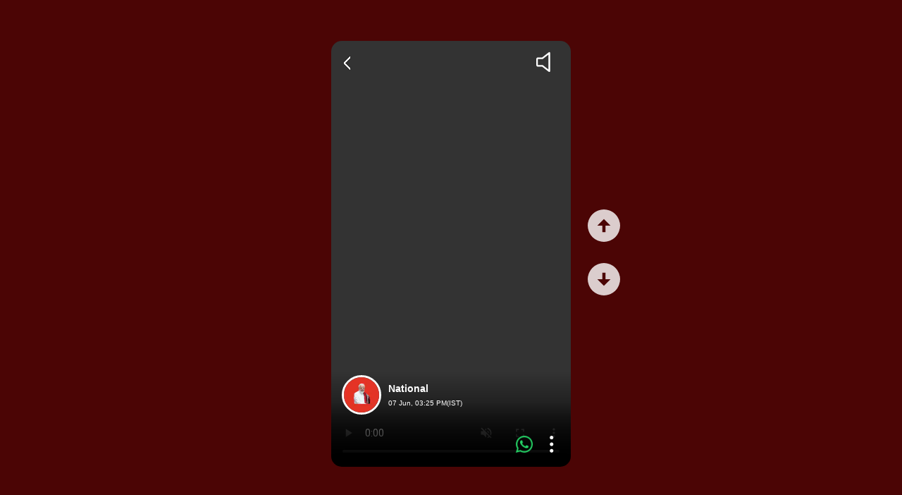

--- FILE ---
content_type: text/html; charset=UTF-8
request_url: https://telugu.abplive.com/short-videos/news/india-farooq-abdullah-met-devegowda-97237
body_size: 17322
content:

<!DOCTYPE html>
<html lang="te" xmlns:og="http://ogp.me/ns#" xmlns:fb="http://ogp.me/ns/fb#" xmlns:article="http://ogp.me/ns/article#" >

<head>
	<meta charset="utf-8">
	<meta name="viewport" content="width=device-width, initial-scale=1" />
	<meta name="msvalidate.01" content="97ED6A8D4475D96D077C38FCC6D01B83" />
	<meta http-equiv="Access-Control-Allow-Origin" content="//geo.dailymotion.com" />
	<meta http-equiv="Access-Control-Allow-Origin" content="//www.dailymotion.com" />
<meta http-equiv="Access-Control-Allow-Origin" content="//api.dmcdn.net" />
<meta http-equiv="Access-Control-Allow-Origin" content="//imasdk.googleapis.com" />
			<meta name='dailymotion-domain-verification' content='dm8q0uw37vq461d8r' />
		   		
			<title>Farooq Abdullah Met Devegowda | బెంగుళూరులో దేవెగౌడతో ఫరూఖ్ అబ్దుల్లా భేటీ.!</title><meta http-equiv="Content-Type" content="text/html; charset=utf-8" /><meta name="description" content="ABP Desam: Latest News in Telugu, Telugu News Headlines, Breaking News in Telugu, Latest News from Andhra Pradesh and Telangana, India and World on ABP Desam. Get latest news updates and happenings from politics, sports, education, entertainment, lifestyle, education in Telugu language." />
			<meta name="keywords" content="Farooq Abdullah,JDS,Devegowda" /><meta property="article:published_time" content="2023-06-07T15:25:44+05:30" /><meta property="article:modified_time" content="2023-06-07T15:25:44+05:30" />
		
		<meta http-equiv="Last-Modified" content="2023-06-07T15:25:44+05:30"/><meta name="website" content="https://telugu.abplive.com/" /><meta name="rating" content="General" /><meta name="copyright" content="https://telugu.abplive.com/" /><meta name="author" content="ABP Desam" /><meta name="news_keywords" content="Farooq Abdullah,JDS,Devegowda" /> <meta name="robots" content="index, follow, noodp" />
<meta name="twitter:card" content="summary_large_image"/><meta name="twitter:site" content="https://telugu.abplive.com/" /><meta name="twitter:description" content="ABP Desam: Latest News in Telugu, Telugu News Headlines, Breaking News in Telugu, Latest News from Andhra Pradesh and Telangana, India and World on ABP Desam. Get latest news updates and happenings from politics, sports, education, entertainment, lifestyle, education in Telugu language." /><meta name="twitter:image:src" content="https://feeds.abplive.com/onecms/images/uploaded-images/2023/06/07/d5f6f4ecab3f6ec4454a087e621304031686131727015310_original.jpeg?impolicy=abp_cdn&imwidth=640" /><meta name="url" content="https://telugu.abplive.com/short-videos/news/india-farooq-abdullah-met-devegowda-97237" /><meta property="og:type" content="article" />
	
<meta property="og:title" content="బెంగుళూరులో దేవెగౌడతో ఫరూఖ్ అబ్దుల్లా భేటీ.!" /><meta property="og:url" content="https://telugu.abplive.com/short-videos/news/india-farooq-abdullah-met-devegowda-97237" />
<meta property="og:description" content="ABP Desam: Latest News in Telugu, Telugu News Headlines, Breaking News in Telugu, Latest News from Andhra Pradesh and Telangana, India and World on ABP Desam. Get latest news updates and happenings from politics, sports, education, entertainment, lifestyle, education in Telugu language." />
<meta property="og:image" content="https://feeds.abplive.com/onecms/images/uploaded-images/2023/06/07/d5f6f4ecab3f6ec4454a087e621304031686131727015310_original.jpeg?impolicy=abp_cdn&imwidth=1200&imheight=628" /><meta property="og:category" content="india"/><meta property="og:image:width" content="1200" /><meta property="og:image:height" content="628" /><meta property="twitter:creator" content="@abpnews" /><meta property="twitter:title" content="బెంగుళూరులో దేవెగౌడతో ఫరూఖ్ అబ్దుల్లా భేటీ.!"/><meta property="twitter:app:name:iphone" content="ABP News for iPhone" /><meta property="twitter:app:url:iphone" content="https://itunes.apple.com/in/app/abp-live-news/id811114904" /><meta property="twitter:app:id:iphone" content="811114904" /><meta property="twitter:app:name:ipad" content="ABP News for Ipad" /><meta property="twitter:app:url:ipad" content="https://itunes.apple.com/in/app/abp-live-news/id811114904" /><meta property="twitter:app:id:ipad" content="1039367720" /><meta property="og:site_name" content="ABP Desam" /> <meta name="application-name" content="ABP Desam" />	

<script>
	function getCookieVal(t) {
		var i = ("; " + document.cookie).split("; " + t + "=");
		if (i.length >= 2) return i.pop().split(";").shift();
	}
	var ABP_UUID = getCookieVal("ut_uuid");
	var uuidCookieFound;
	if (ABP_UUID === undefined) {
		uuidCookieFound = false;

		function generateUUID() {
			var x = (new Date).getTime();
			return "xxxxxxxx-xxxx-4xxx-yxxx-xxxxxxxxxxxx".replace(/[xy]/g, function(e) {
				var r = (x + 16 * Math.random()) % 16 | 0;
				return x = Math.floor(x / 16), ("x" == e ? r : 3 & r | 8).toString(16);
			})
		}
		ABP_UUID = generateUUID();
	} else {
		uuidCookieFound = true;
	}
	/* Login check*/
	var user_logged_in = getCookieVal("glUserId");
	
	var user_logged_in_status = 'non-loggedin';
	if (user_logged_in) {
		user_logged_in_status = 'loggedin';
	}
	window.dataLayer = window.dataLayer || [];
	window.dataLayer.push({
    "content_language": "telugu",
    "content_title": "Farooq Abdullah Met Devegowda",
    "content_cmsid": 97237,
    "published_date": "07-06-2023 15:25:44",
    "last_modified_date": "07-06-2023 15:25:44",
    "author_name": "ABP Desam",
    "published_by": "",
    "edited_by": "",
    "content_type": "short-video_detail",
    "category": "india",
    "content_tags": "JDS | Farooq Abdullah | Devegowda",
    "show_name": "",
    "browsing_platform": "web",
    "page_index": "",
    "login_status": "",
    "browsing_mode": "light",
    "cluster": "short-videos"
});window.dataLayer[0]['login_status'] = user_logged_in_status;window.dataLayer[0]['event'] = 'page_property';window.dataLayer[0]['abpuuid'] = ABP_UUID;
	var videoPlayer = '';
	if (videoPlayer.trim() != "") {
		var leng = window.dataLayer.length;
		window.dataLayer[leng - 1]["videoPlayer"] = videoPlayer;
	}
</script>	    		<script type="application/ld+json">
		{ 
		  "@context" : "https://schema.org",
		  "@type" : "Organization",
		  "name" : "ABP Desam",
		  "url" : "https://telugu.abplive.com/",
		  "logo": { 
		    "@type": "ImageObject", 
		    "url": "https://feeds.abplive.com/onecms/images/uploaded-images/2021/06/21/600x60-white-telugu.png",
		    "width": 600,
		  	"height": 60
		  },
		  "sameAs" : ["https://www.facebook.com/ABPDesam/","https://twitter.com/abpdesam"]      
		}
		</script>
    	

		
		

		
		
		<script type="application/ld+json">
		{
			"@context": "https://schema.org",
			"@type": "VideoObject",
			"headline":"బెంగుళూరులో దేవెగౌడతో ఫరూఖ్ అబ్దుల్లా భేటీ.!",
			"name": "బెంగుళూరులో దేవెగౌడతో ఫరూఖ్ అబ్దుల్లా భేటీ.!",
			"description": "ABP Desam: Latest News in Telugu, Telugu News Headlines, Breaking News in Telugu, Latest News from Andhra Pradesh and Telangana, India and World on ABP Desam. Get latest news updates and happenings from politics, sports, education, entertainment, lifestyle, education in Telugu language.",
			"url": "https://telugu.abplive.com/short-videos/news/india-farooq-abdullah-met-devegowda-97237",
			"isFamilyFriendly": "https://schema.org/True",
			"uploadDate": "2023-06-07T15:25:44+05:30",
			"dateCreated": "2023-06-07T15:25:44+05:30",
			"datePublished":"2023-06-07T15:25:44+05:30",
			"dateModified":"2023-06-07T15:25:44+05:30",
			"publisher":{
				"@type":"Organization",
				"name":"ABP Desam",
				"url":"https://telugu.abplive.com/",
				"logo":{
				"@type":"ImageObject",
				"url":"https://feeds.abplive.com/onecms/images/uploaded-images/2021/06/21/600x60-white-telugu.png",
				"caption":"Devegowda",
			    "description":"Devegowda",
				"width": 600,
				"height": 60
				}
			},
			"requiresSubscription": "https://schema.org/False",
			"thumbnailUrl":["https://feeds.abplive.com/onecms/images/uploaded-images/2023/06/07/d5f6f4ecab3f6ec4454a087e621304031686131727015310_original.jpeg","https://vodcdn.abplive.com/thumbnails/2023/06/ec168611924022cba37ad74952de3e98544cc0fb8d5c_small.jpg","https://static.abplive.com/frontend/images/abp-default.png"] ,
						"duration": "PT0H0M56S",
						"inLanguage": "te",			
			"contentUrl": "https://d2g1p0cv65b13g.cloudfront.net/transcoding-videos/6480235fee2b1d0ba3e2d178/hls/main_playlist.m3u8",
			"embedUrl": "https://api.abplive.com/index.php/playmedianew/wordpress/1148388bfbe9d9953fea775ecb3414c4/e4bb8c8e71139e0bd4911c0942b15236/97237?channelId=22",
			"author":{
					"@type":"Person",
					"name":"ABP Desam",
					"url":"https://telugu.abplive.com/authors/abp-desam"
			},
			"potentialAction" : {
				"@type": "SeekToAction",
				"url": "https://telugu.abplive.com/short-videos/news/india-farooq-abdullah-met-devegowda-97237",
				"target": "https://telugu.abplive.com/short-videos/news/india-farooq-abdullah-met-devegowda-97237/t-{seek_to_second_number}",
				"startOffset-input": "required name=seek_to_second_number"
			}

		}
		</script>

			
	
		<script type="application/ld+json">

			{
				"@context":"https://schema.org",
				"@type":"NewsArticle",
				"mainEntityOfPage": {
					"@type":"WebPage",
					"@id":"https://telugu.abplive.com/short-videos/news/india-farooq-abdullah-met-devegowda-97237"
				},
				"headline":"బెంగుళూరులో దేవెగౌడతో ఫరూఖ్ అబ్దుల్లా భేటీ.!",
				"articleBody": "ABP Desam: Latest News in Telugu, Telugu News Headlines, Breaking News in Telugu, Latest News from Andhra Pradesh and Telangana, India and World on ABP Desam. Get latest news updates and happenings from politics, sports, education, entertainment, lifestyle, education in Telugu language.",
				"datePublished":"2023-06-07T15:25:44+05:30",
				"dateModified":"2023-06-07T15:25:44+05:30",
				"publisher":{
					"@type":"Organization",
					"name":"ABP Desam",
					"url":"https://telugu.abplive.com/",
					"logo":{
					"@type":"ImageObject",
					"url":"https://feeds.abplive.com/onecms/images/uploaded-images/2021/06/21/600x60-white-telugu.png",
					"width": 600,
					"height": 60
					}
				},
				"author":{
					"@type":"Person",
					"name":"ABP Desam",
					"url":"https://telugu.abplive.com/authors/abp-desam"
				},
				"image":{
					"@type":"ImageObject",
					"caption":"Devegowda",
			        "description":"Devegowda",
					"url":"https://feeds.abplive.com/onecms/images/uploaded-images/2023/06/07/d5f6f4ecab3f6ec4454a087e621304031686131727015310_original.jpeg?impolicy=abp_cdn&imwidth=720",
					"width":720,
					"height": 540
				},
				"inLanguage": "te",
				"keywords": ["Farooq Abdullah,JDS,Devegowda"],
				"articleSection": "Short Video",
				"description":"ABP Desam: Latest News in Telugu, Telugu News Headlines, Breaking News in Telugu, Latest News from Andhra Pradesh and Telangana, India and World on ABP Desam. Get latest news updates and happenings fr"
			}

		</script>
		

		    <script type="application/ld+json">
		{
		  "@context": "https://schema.org",
		  "@type": "WebSite",
		  "url": "https://telugu.abplive.com/",
		  "name": "ABP Desam",
  		  "alternateName":"ABP Telugu",
		  "potentialAction": {
		    "@type": "SearchAction",
		    "target": "https://telugu.abplive.com/search?q={search_term_string}",
		    "query-input": "required name=search_term_string"
		  }
		}
		</script>

		<script type="application/ld+json">
	[{"@context": "https://schema.org", "@type": "SiteNavigationElement", "name": "ఆంధ్రప్రదేశ్","url": "https://telugu.abplive.com/andhra-pradesh"},{"@context": "https://schema.org", "@type": "SiteNavigationElement", "name": "తెలంగాణ","url": "https://telugu.abplive.com/telangana"},{"@context": "https://schema.org", "@type": "SiteNavigationElement", "name": "ఆట","url": "https://telugu.abplive.com/news/sports"},{"@context": "https://schema.org", "@type": "SiteNavigationElement", "name": "వెబ్ స్టోరీస్","url": "https://telugu.abplive.com/web-stories"},{"@context": "https://schema.org", "@type": "SiteNavigationElement", "name": "ఫోటో గ్యాలరీ","url": "https://telugu.abplive.com/photos"},{"@context": "https://schema.org", "@type": "SiteNavigationElement", "name": "ఫ్యాక్ట్ చెక్","url": "https://telugu.abplive.com/fact-check"},{"@context": "https://schema.org", "@type": "SiteNavigationElement", "name": "ఎంటర్‌టైన్‌మెంట్‌","url": "https://telugu.abplive.com/entertainment"},{"@context": "https://schema.org", "@type": "SiteNavigationElement", "name": "బిజినెస్","url": "https://telugu.abplive.com/business"},{"@context": "https://schema.org", "@type": "SiteNavigationElement", "name": "టెక్","url": "https://telugu.abplive.com/tech"},{"@context": "https://schema.org", "@type": "SiteNavigationElement", "name": "ఆధ్యాత్మికం","url": "https://telugu.abplive.com/spirituality"},{"@context": "https://schema.org", "@type": "SiteNavigationElement", "name": "లైఫ్‌స్టైల్‌","url": "https://telugu.abplive.com/lifestyle"},{"@context": "https://schema.org", "@type": "SiteNavigationElement", "name": "మరికొన్ని","url": "https://telugu.abplive.com/#"}]</script>
			<meta property="fb:pages" content="106761101610217" />
		<meta name="google-site-verification" content="HE-hKN6dSkaIp7rqbou0LKMHox-2D5gRv_lIvCybREs" />
<script type="text/javascript">      
		
	var _comscore = _comscore || [];
	//var getConsentUserId = getCookieVal('glUserId');
	var userConsentValue = "";
	let csUcfr = userConsentValue ? "1" : "0";
	_comscore.push({ c1: "2", c2: "17304450", cs_ucfr: csUcfr });
	(function() {
	var s = document.createElement("script"), el = document.getElementsByTagName("script")[0]; s.async = true;
	s.src = (document.location.protocol == "https:" ? "https://sb" : "http://b") + ".scorecardresearch.com/beacon.js";
	el.parentNode.insertBefore(s, el);
	})();
	</script>
	<noscript><img src="https://sb.scorecardresearch.com/p?c1=2&c2=17304450&cv=2.0&cj=1" /></noscript>
	<script>(function(w,d,s,l,i){w[l]=w[l]||[];w[l].push({'gtm.start': new Date().getTime(),event:'gtm.js'});var f=d.getElementsByTagName(s)[0], j=d.createElement(s),dl=l!='dataLayer'?'&l='+l:'';j.async=true;j.src= 'https://www.googletagmanager.com/gtm.js?id='+i+dl;f.parentNode.insertBefore(j,f); })(window,document,'script','dataLayer','GTM-PCV4XB2');</script>
		

<link rel="preconnect" href="https://fonts.googleapis.com" />
    <link rel="preconnect" href="https://fonts.gstatic.com" crossorigin />
    <link
      href="https://fonts.googleapis.com/css2?family=Roboto:wght@400;500;700&display=swap"
      rel="stylesheet"
    />
    <!-- External Js Library  -->
    <script defer src="https://telugu.abplive.com/web/js/jquery.min.js"></script>
    <!-- Custom CSS -->
	
<link href="https://static.abplive.com/frontend/images/new-abp-favicon.ico" rel="icon" type="image/x-icon">
<link href="https://static.abplive.com/frontend/images/new-abp-favicon.ico" rel="shortcut icon" type="image/x-icon">
<link href="https://plus.google.com/+abpnews" rel="publisher">
<link href="/manifest.json" rel="manifest">
<link href="//sb.scorecardresearch.com" rel="dns-prefetch">
<link href="//securepubads.g.doubleclick.net" rel="dns-prefetch">
<link href="//pubads.g.doubleclick.net" rel="dns-prefetch">
<link href="//www.google-analytics.com" rel="dns-prefetch">
<link href="//www.googletagservices.com" rel="dns-prefetch">
<link href="//partner.googleadservices.com" rel="dns-prefetch">
<link href="//tpc.googlesyndication.com" rel="dns-prefetch">
<link href="//cm.g.doubleclick.net" rel="dns-prefetch">
	<link rel="canonical" href="https://telugu.abplive.com/short-videos/news/india-farooq-abdullah-met-devegowda-97237" />

<link rel="icon" type="image/x-icon" href="https://static.abplive.com/frontend/images/new-abp-favicon.ico">
<link rel="shortcut icon" type="image/x-icon" href="https://static.abplive.com/frontend/images/new-abp-favicon.ico">


<script type="text/javascript">
	if (window.location.protocol) {
		var protocol = window.location.protocol + '//';
	}
	var hostName = window.location.hostname,
		domain = protocol + hostName,
		page_type = 'short-video';
	if (page_type != 'gallery' && page_type != 'video' && page_type != '' && page_type != null && page_type != undefined) {
		page_type = 'article';
	}
	var sectionName = 'short-video';
	console.log(domain + ' ' + page_type + ' ' + sectionName);
			var PWT = {}; /*Initialize Namespace*/
		var googletag = googletag || {};
		googletag.cmd = googletag.cmd || [];
		PWT.jsLoaded = function() { /*PubMatic pwt.js on load callback is used to load GPT*/
			(function() {
				var gads = document.createElement('script');
				var useSSL = 'https:' == document.location.protocol;
				gads.src = (useSSL ? 'https:' : 'http:') + '//www.googletagservices.com/tag/js/gpt.js';
				var node = document.getElementsByTagName('script')[0];
				node.parentNode.insertBefore(gads, node);
			})();
		};
		(function() {
			var purl = window.location.href;
			var url = '//ads.pubmatic.com/AdServer/js/pwt/150559/308';
			var profileVersionId = '';
			if (purl.indexOf('pwtv=') > 0) {
				var regexp = /pwtv=(.*?)(&|$)/g;
				var matches = regexp.exec(purl);
				if (matches.length >= 2 && matches[1].length > 0) {
					profileVersionId = '/' + matches[1];
				}
			}
			var wtads = document.createElement('script');
			wtads.async = true;
			wtads.type = 'text/javascript';
			wtads.src = url + profileVersionId + '/pwt.js';
			var node = document.getElementsByTagName('script')[0];
			node.parentNode.insertBefore(wtads, node);
		})();
	</script>		<script type="application/ld+json">
	{     
		"@context": "https://schema.org",
		"@type": "BreadcrumbList",
		"itemListElement": [
		{
		  "@type": "ListItem",
		  "position": 1,
		  "item": {
		    "@id": "https://telugu.abplive.com/",
		    "name": "HOME",
		    "image": "https://feeds.abplive.com/onecms/images/uploaded-images/2021/06/21/600x60-white-telugu.png"
		  }
		},{
		  "@type": "ListItem",
		  "position": 2,
		  "item": {
		    "@id": "https://telugu.abplive.com/news",
		    "name": "Short Video",
		    "image": "https://feeds.abplive.com/onecms/images/uploaded-images/2021/06/21/600x60-white-telugu.png"
		  }
		}		]
	}
	</script>
	<script>
	window._izq = window._izq || [];
	window._izq.push(["init"]);
</script>

<script async src="https://securepubads.g.doubleclick.net/tag/js/gpt.js"></script>

	<link href="https://vjs.zencdn.net/7.20.3/video-js.css" rel="stylesheet" />
  <link href="https://cdnjs.cloudflare.com/ajax/libs/videojs-contrib-ads/6.8.0/videojs.ads.css" rel="stylesheet" />
  <link href="https://cdnjs.cloudflare.com/ajax/libs/videojs-ima/1.8.0/videojs.ima.min.css" rel="stylesheet" />
  <link href="https://unpkg.com/swiper/swiper-bundle.min.css" rel="stylesheet" />
  <link href="https://cdnjs.cloudflare.com/ajax/libs/font-awesome/6.5.0/css/all.min.css" rel="stylesheet" />

  <style>
    html, body {
      margin: 0;
      padding: 0;
      height: 100%;
      background: #000;
      overflow: hidden;
      font-family: sans-serif;
    }

    .swiper {
      height: 100vh;
    }

    .swiper-slide {
		height: 100%;
      position: relative;
      display: flex;
      justify-content: center;
      align-items: center;
      background: #000;
    }

    .video-js {
      width: 100%;
      height: 100%;
      object-fit: cover;
    }

    /* Hide all default controls except play, progress bar, and volume */
    .video-js .vjs-control-bar {
      font-size: 14px;
      display: flex;
      justify-content: space-between;
    }

    /* Hide unwanted controls */
    .video-js .vjs-big-play-button,
    .video-js .vjs-fullscreen-control,
    .video-js .vjs-current-time,
    .video-js .vjs-time-divider,
    .video-js .vjs-duration,
    .video-js .vjs-settings-menu-button,
    .video-js .vjs-playback-rate,
    .video-js .vjs-picture-in-picture-control,
    .video-js .vjs-captions-button,
    .video-js .vjs-chapters-button,
    .video-js .vjs-live-control,
    .video-js .vjs-progress-control .vjs-mouse-display,
    .video-js .vjs-slider-handle,
    .video-js .vjs-play-control.vjs-playing .vjs-icon-placeholder {
      display: none !important;
    }

    /* Keep play toggle button visible */
    .video-js .vjs-play-control {
      display: block !important;
      flex: 0 0 auto;
      margin-left: 8px;
    }

    /* Keep volume control visible */
    .video-js .vjs-volume-panel {
      display: block !important;
      margin-right: 8px;
      flex: 0 0 auto;
    }

    /* Keep progress bar visible */
    .video-js .vjs-progress-control {
      flex: 1 1 auto;
      margin: 0 8px;
      display: block !important;
    }

    .video-overlay {
      position: absolute;
      top: 20px;
      left: 20px;
      color: #fff;
      font-size: 1.2em;
      font-weight: bold;
      z-index: 10;
      text-shadow: 0 0 5px #000;
    }

    .share-icons {
      position: absolute;
      bottom: 20px;
      left: 20px;
      z-index: 10;
      color: #fff;
      font-size: 1.5em;
    }

    .share-icons i {
      margin-right: 15px;
      cursor: pointer;
    }

    .custom-play-button {
      position: absolute;
      top: 50%;
      left: 50%;
      transform: translate(-50%, -50%);
      background: rgba(0, 0, 0, 0.6);
      border: none;
      border-radius: 50%;
      padding: 20px;
      font-size: 2rem;
      color: #fff;
      z-index: 10;
      cursor: pointer;
      display: none;
    }

    .swiper-slide:hover .custom-play-button {
      display: block;
    }

    .global-mute-button {
      position: fixed;
      top: 15px;
      right: 15px;
      z-index: 999;
      background: none;
      border: none;
      color: white;
      font-size: 1.5em;
      cursor: pointer;
      user-select: none;
    }
	
	.arrow-nav {
  position: fixed;
  right: 20px;             /* stick to right */
  font-size: 1.8rem;
  color: white;
  background: rgba(0, 0, 0, 0.5);
  padding: 10px 14px;
  border-radius: 50%;
  z-index: 999;
  cursor: pointer;
  user-select: none;
  transition: background 0.3s;
}

.arrow-nav:hover {
  background: rgba(255, 255, 255, 0.3);
}

.arrow-up {
  top: 40%; /* vertical position */
}

.arrow-down {
  bottom: 40%;
}

@media (max-width: 768px) {
  .arrow-nav {
    display: none; /* hide arrows on mobile */
  }
}



._abp_shorts {
    width: 100%;
    display: flex;
    height: 100vh;
    height: calc(var(--vh, 1vh) * 100);
    background: #4b0505;
    justify-content: center;
    align-items: center;
}
._abp_shorts_outer
 {
    width: 340px;
    height: 604px;
    display: flex;
    position: relative;
	overflow: hidden;
}

._abp_shorts_outer_html5  {
    width: 340px;
    height: 604px;
    display: flex;
    position: relative
}

@media only screen and (min-width: 320px)and (max-width: 779px) {
    ._abp_shorts_outer_html5 {
    width: 100%; 
	height: 100%;  
    display: flex;
    position: relative;
	overflow: hidden;
}
}


 .hidden-wrap {
    overflow: hidden;
    width: 100%;
	border-radius: 15px;
}@media only screen and (min-width: 320px)and (max-width: 779px) {
	.hidden-wrap {
   
	border-radius: 0px;}
}
._abp_shorts_outer_back {
    position: absolute;
    top: 20px;
    left: 15px;
    background: url(https://cdn.abplive.com/images/shorts-back.svg) no-repeat 0 0;
    width: 15px;
    height: 25px;
    z-index: 3;
    background-size: contain;
}
a {
    text-decoration: none;
    color: inherit;
}
 ._abp_shorts_wrap {
    width: 100%;    
    flex-wrap: wrap;
	height: 100%;
}

.swiper { height: 100%;}

.prev-arrow{ background: url(https://cdn.abplive.com/images/shorts_prev.svg) no-repeat center;
    margin-bottom: 30px;
    width: 46px;
    height: 46px;
    border-radius: 50%;
    overflow: hidden;
    border: 0;
	cursor: pointer;
}
.next-arrow{background: url(https://cdn.abplive.com/images/shorts_next.svg) no-repeat center;
    width: 46px;
    height: 46px;
    border-radius: 50%;
    overflow: hidden;
    border: 0;
	cursor: pointer;
}
 ._abp_shorts_wrap ._video_detail_wrap {
    width: calc(100% - 30px);
    position: absolute;
    bottom: 0;
    left: 0;
    z-index: 3;
    padding: 20px 15px 20px;
}


._video_detail_wrap:after{content: "";
    width: 100%;
    position: absolute;
    background: linear-gradient(180deg, rgba(0, 0, 0, 0) 10%, #000000 96%);
    bottom: 0;
    left: 0;
    z-index: -1;
    height: 100%;
}
 ._abp_shorts_wrap ._video_detail_wrap ._s {
    width: 100%;
    display: flex;
    align-items: center;
    margin-bottom: 10px;
}

 ._abp_shorts_wrap ._video_detail_wrap ._s_video_channel {
    width: 50px;
    height: 50px;
    border-radius: 100%;
    overflow: hidden;
    flex-shrink: 0;
    margin-right: 10px;
    border: 3px solid #fff;
}

 ._abp_shorts_wrap ._video_detail_wrap ._s_video_channel img {
    width: 100%;
}
 ._abp_shorts_wrap ._video_detail_wrap ._s_video {
    width: 100%;
    display: flex;
    flex-wrap: wrap;
}
 ._abp_shorts_wrap ._video_detail_wrap ._s_video_section {
    width: 100%;
    font-size: .875rem;
    line-height: 1.3;
    color: #fff;
    font-weight: 700;
}
 ._abp_shorts_wrap ._video_detail_wrap ._s_video_date {
    width: 100%;
    font-size: .625rem;
    line-height: 1.3;
    color: #fff;
    font-weight: 500;
    margin-top: 5px;
}
 ._abp_shorts_wrap ._video_detail_wrap ._s_video_title {
    width: 100%;
    display: flex;
    line-height: 1.4;
    font-size: .875rem;
    color: #fff;
    font-weight: 600;
    display: -webkit-box;
    -webkit-box-orient: vertical;
    -webkit-line-clamp: 2;
    line-clamp: 2;
    overflow: hidden;
}

 ._abp_shorts_wrap ._video_detail_wrap ._s_video_share {
    width: 100%;
    display: flex;
    padding: 0 15px 0 0;
    margin-top: 20px;
    position: relative;
    align-items: center;
}
 ._abp_shorts_wrap ._video_detail_wrap ._s_video_share_whatsapp {
    width: 24px;
    height: 24px;
    background: url(https://cdn.abplive.com/images/short-video-whatsapp.png) no-repeat 0 0;
    background-size: contain;
    margin-left: auto;
}
 ._abp_shorts_wrap ._video_detail_wrap ._s_video_share_video {
    width: 24px;
    height: 24px;
    background: url(https://cdn.abplive.com/images/3dot-short.svg) no-repeat center center;
    margin-left: 15px;
    background-size: contain;
}
 ._abp_shorts_wrap ._video_detail_wrap ._s_video_share_pod {
    width: 30px;
    height: auto;
    position: absolute;
    bottom: 35px;
    right: 2px;
    border-radius: 27px;
    background:#000;
    padding: 20px 10px 0;
    display: none;
}
 ._s_video_share_pod a {
    width: 100%;
    display: flex;
    justify-content: center;
    margin-bottom: 20px;
}

 ._abp_shorts_wrap ._video_detail_wrap ._s_video_share .show_pod {
    display: block;
}

 ._s_sound {
    width: 30px;
    height: 30px;
    position: absolute;
    top: 15px;
    right: 20px;
    z-index: 4;
}

.tns-controls {
    width: 46px;
    position: absolute;
    top: 50%;
    right: -70px;
    margin-top: -63px;
}
._s_sound_unmute {
    background: url(https://cdn.abplive.com/images/shorts-unmute.svg) no-repeat 0 0;
    background-size: contain;
}
._s_sound_mute {
    background: url(https://cdn.abplive.com/images/shorts-mute.svg) no-repeat 0 0;
    background-size: contain;
}
  </style>

  <!-- Scripts -->
  <script src="https://vjs.zencdn.net/7.20.3/video.min.js"></script>
  <script src="https://cdnjs.cloudflare.com/ajax/libs/videojs-contrib-ads/6.8.0/videojs.ads.min.js"></script>
  <script src="https://imasdk.googleapis.com/js/sdkloader/ima3.js"></script>
  <script src="https://cdnjs.cloudflare.com/ajax/libs/videojs-ima/1.8.0/videojs.ima.min.js"></script>
  <script src="https://unpkg.com/swiper/swiper-bundle.min.js"></script>
  <meta http-equiv="Access-Control-Allow-Origin" content="//geo.dailymotion.com" />
<meta http-equiv="Access-Control-Allow-Origin" content="//www.dailymotion.com" />
<meta http-equiv="Access-Control-Allow-Origin" content="//api.dmcdn.net" />
<meta http-equiv="Access-Control-Allow-Origin" content="//imasdk.googleapis.com" />
</head>
<body>
	
	<input type="hidden" name="checkMobileTalate" value="desktop">
	
	<noscript><iframe title="Google tag manager" src="https://www.googletagmanager.com/ns.html?id=GTM-PCV4XB2" height="0" width="0" style="display:none;visibility:hidden"></iframe></noscript>

	
	


<script>
var uc_sitename = 'telugu';    
    var adTag = 'https://pubads.g.doubleclick.net/gampad/ads?iu=/22876760397/abp_wap/abp_wap_watch_preroll&plcmt=1&tfcd=0&npa=0&sz=360x640&cust_params=site%3DTelugu&gdfp_req=1&output=vmap&ad_rule=1&unviewed_position_start=1&env=vp&impl=s&correlator=';
    
</script>
<section class="_abp_shorts">
    <section class="_abp_shorts_outer_html5">
        <div class="hidden-wrap">
            <a href="/" class="_abp_shorts_outer_back"></a>            
            <div class="_abp_shorts_wrap">
			    <div id="globalMuteToggle" class="_s_sound _s_sound_mute" title="Toggle Mute"></div>
                <div class="tns-controls">
                    <div class="prev-arrow" onclick="swiper.slidePrev()"></div>
                    <div class="next-arrow" onclick="swiper.slideNext()"></div>
                </div>

                <div class="swiper mySwiper">
                    <div class="swiper-wrapper" id="swiper-wrapper"></div>
                </div>

            </div>
        </div>

    </section>
</section>
  

<script>
    let globalMuted = true;
    const players = [];
    const adsPlayed = [];
    const manualUnmuted = new Set();

    const exampleSources = [{"title":"","url":"https:\/\/telugu.abplive.com\/short-videos\/news\/india-farooq-abdullah-met-devegowda-97237","rel_url":"\/short-videos\/news\/india-farooq-abdullah-met-devegowda-97237","hls":"https:\/\/d2g1p0cv65b13g.cloudfront.net\/transcoding-videos\/6480235fee2b1d0ba3e2d178\/hls\/main_playlist.m3u8","icon":"https:\/\/feeds.abplive.com\/onecms\/images\/uploaded-images\/2023\/05\/22\/def225fb95a554f09fa819a8106f0a4a1684749527299245_original.jpeg","icon_name":"National","vdate":"07 Jun, 03:25 PM(IST)","poster":"https:\/\/feeds.abplive.com\/onecms\/images\/uploaded-images\/2023\/06\/07\/d5f6f4ecab3f6ec4454a087e621304031686131727015310_original.jpeg"},{"title":"\u0c2e\u0c4b\u0c26\u0c40 \u0c39\u0c2f\u0c3e\u0c02\u0c32\u0c4b \u0c1a\u0c41\u0c15\u0c4d\u0c15\u0c32\u0c41  \u0c1a\u0c42\u0c38\u0c3f\u0c28 \u0c2a\u0c3e\u0c15\u0c3f\u0c38\u0c4d\u0c24\u0c3e\u0c28\u0c4d","url":"https:\/\/telugu.abplive.com\/short-videos\/news\/modis-action-against-pakistan-in-his-regime-220546","rel_url":"\/short-videos\/news\/modis-action-against-pakistan-in-his-regime-220546","hls":"https:\/\/www.dailymotion.com\/cdn\/manifest\/video\/x9qoepg.m3u8?sec=WOzQYDrw37FM16cnYhRHWlK_xPuqyBKLDEqd8je9IUY2WkePdZTUSQN1uFbEdWddeUlNXqRyq9shuVnyHFe2nAsQTEfu0CD8g_gM7eJHNjU","icon":"https:\/\/feeds.abplive.com\/onecms\/images\/uploaded-images\/2023\/05\/22\/def225fb95a554f09fa819a8106f0a4a1684749527299245_original.jpeg","icon_name":"National","vdate":"17 Sep, 06:50 PM(IST)","poster":"https:\/\/feeds.abplive.com\/onecms\/images\/uploaded-images\/2025\/09\/17\/f6636c9d318aaef19a9e99070dffee3317581151950701042_original.jpeg"},{"title":"\u0c2e\u0c4b\u0c26\u0c40 \u0c2c\u0c46\u0c38\u0c4d\u0c1f\u0c4d \u0c2b\u0c4d\u0c30\u0c46\u0c02\u0c21\u0c4d\u0c38\u0c4d \u0c17\u0c3e  \u0c2a\u0c4d\u0c30\u0c2a\u0c02\u0c1a \u0c26\u0c47\u0c36\u0c3e\u0c27\u0c3f\u0c28\u0c47\u0c24\u0c32\u0c41","url":"https:\/\/telugu.abplive.com\/short-videos\/news\/modi-become-best-friend-to-world-leaders-220545","rel_url":"\/short-videos\/news\/modi-become-best-friend-to-world-leaders-220545","hls":"https:\/\/www.dailymotion.com\/cdn\/manifest\/video\/x9qoetw.m3u8?sec=w7QwgZU1lGmHW01e6ixUxVHhVrNLYY8hURkb9QKId1Xb3vJGygVJMWkdARK0-wW8Q3WFSWK2A3cr8hUPz8-ci8GDRZPakDzsd8SqjefRUzs","icon":"https:\/\/feeds.abplive.com\/onecms\/images\/uploaded-images\/2023\/05\/22\/def225fb95a554f09fa819a8106f0a4a1684749527299245_original.jpeg","icon_name":"National","vdate":"17 Sep, 06:45 PM(IST)","poster":"https:\/\/feeds.abplive.com\/onecms\/images\/uploaded-images\/2025\/09\/17\/ad4276fa17b9cc281be0b1c29f71fb2417581149084091042_original.jpeg"},{"title":"\u0c06\u0c27\u0c4d\u0c2f\u0c3e\u0c24\u0c4d\u0c2e\u0c3f\u0c15 \u0c35\u0c47\u0c24\u0c4d\u0c24\u0c17\u0c3e  \u0c2a\u0c4d\u0c30\u0c27\u0c3e\u0c28\u0c3f \u0c2e\u0c4b\u0c26\u0c40","url":"https:\/\/telugu.abplive.com\/short-videos\/news\/prime-minister-narendra-modi-as-spiritualist-220543","rel_url":"\/short-videos\/news\/prime-minister-narendra-modi-as-spiritualist-220543","hls":"https:\/\/www.dailymotion.com\/cdn\/manifest\/video\/x9qoep2.m3u8?sec=Ck1YZ4OC6FDX6PIZ75NbIYsrpkCWVBefL3QNOhpuXC7Xa3TG24adgUwI48_3yXJ307oiB-AGV-qg6Qv55N7mXsZuGbEz2BrdKxqxMcCXQ8E","icon":"https:\/\/feeds.abplive.com\/onecms\/images\/uploaded-images\/2023\/05\/22\/def225fb95a554f09fa819a8106f0a4a1684749527299245_original.jpeg","icon_name":"National","vdate":"17 Sep, 06:38 PM(IST)","poster":"https:\/\/feeds.abplive.com\/onecms\/images\/uploaded-images\/2025\/09\/17\/6891a40126666d7ca451e9a69d0e757317581144938241042_original.jpeg"},{"title":"\u0c1a\u0c3e\u0c2f\u0c4d \u0c35\u0c3e\u0c32\u0c3e \u0c28\u0c41\u0c02\u0c1a\u0c3f  \u0c2a\u0c4d\u0c30\u0c27\u0c3e\u0c28\u0c3f\u0c17\u0c3e \u0c0e\u0c26\u0c3f\u0c17\u0c3f\u0c28 \u0c2e\u0c4b\u0c26\u0c40","url":"https:\/\/telugu.abplive.com\/short-videos\/news\/successful-journey-of-narendra-modi-from-chaiwallah-to-prime-minister-of-india-220542","rel_url":"\/short-videos\/news\/successful-journey-of-narendra-modi-from-chaiwallah-to-prime-minister-of-india-220542","hls":"https:\/\/www.dailymotion.com\/cdn\/manifest\/video\/x9qoew6.m3u8?sec=JjLAy4OgVlRREc4sxszAkUsccDxSG7qt3Z_AyiMJ4Iqd0DpsDHTAFy81YxddcjCZJcgvSFWWymb0gShpzcLPKReTHdVb1VJd6JeuiKQkktI","icon":"https:\/\/feeds.abplive.com\/onecms\/images\/uploaded-images\/2023\/05\/22\/def225fb95a554f09fa819a8106f0a4a1684749527299245_original.jpeg","icon_name":"National","vdate":"17 Sep, 06:30 PM(IST)","poster":"https:\/\/feeds.abplive.com\/onecms\/images\/uploaded-images\/2025\/09\/17\/642dc6e106184d101d77dfc9ad9f072917581139944721042_original.jpeg"},{"title":"\u0c2e\u0c4b\u0c21\u0c40 \u0c1a\u0c47\u0c2a\u0c1f\u0c4d\u0c1f\u0c3f\u0c28  \u0c15\u0c40\u0c32\u0c15 \u0c38\u0c02\u0c38\u0c4d\u0c15\u0c30\u0c23\u0c32\u0c41","url":"https:\/\/telugu.abplive.com\/short-videos\/news\/major-reforms-made-by-prime-minister-narendra-modi-220537","rel_url":"\/short-videos\/news\/major-reforms-made-by-prime-minister-narendra-modi-220537","hls":"https:\/\/www.dailymotion.com\/cdn\/manifest\/video\/x9qoexi.m3u8?sec=r9gDEgSwxHMVNLVWITJdzkXo5GJOQdmQZVW-k9qrFWymya5uG45KGLJkI4qrIoaXxT868GY4tIWwQLpuhPE1OP7rAPVI1M3Z63X1Sutbr4c","icon":"https:\/\/feeds.abplive.com\/onecms\/images\/uploaded-images\/2023\/05\/22\/def225fb95a554f09fa819a8106f0a4a1684749527299245_original.jpeg","icon_name":"National","vdate":"17 Sep, 05:29 PM(IST)","poster":"https:\/\/feeds.abplive.com\/onecms\/images\/uploaded-images\/2025\/09\/17\/21f6d9337f2e0f0a79cdd6a668d42edf17581103525001042_original.jpeg"},{"title":"\u0c2c\u0c47\u0c17\u0c02\u0c2a\u0c47\u0c1f\u0c4d\u200c \u0c0e\u0c2f\u0c3f\u0c30\u0c4d\u200c\u0c2a\u0c4b\u0c30\u0c4d\u0c1f\u0c4d\u200c\u0c32\u0c4b \u0c30\u0c3e\u0c1c\u0c4d\u200c\u0c28\u0c3e\u0c25\u0c4d\u200c\u0c15\u0c41 \u0c18\u0c28\u0c38\u0c4d\u0c35\u0c3e\u0c17\u0c24\u0c02","url":"https:\/\/telugu.abplive.com\/short-videos\/telangana\/rajnath-singh-got-grand-welcome-at-begum-pet-airport-220446","rel_url":"\/short-videos\/telangana\/rajnath-singh-got-grand-welcome-at-begum-pet-airport-220446","hls":"https:\/\/www.dailymotion.com\/cdn\/manifest\/video\/x9qndro.m3u8?sec=nIjTRt4VmLXSo0psGu0WHd7-UMT83UiVHtLf9K3amVont3rA-9PSXswqsY8qRDQ-3gK_gOA5YXKuhiOW_FaAqZHm8Fv6CLTVwBKbMMl-hDA","icon":"https:\/\/feeds.abplive.com\/onecms\/images\/uploaded-images\/2023\/05\/22\/def225fb95a554f09fa819a8106f0a4a1684749527299245_original.jpeg","icon_name":"National","vdate":"16 Sep, 10:15 PM(IST)","poster":"https:\/\/feeds.abplive.com\/onecms\/images\/uploaded-images\/2025\/09\/16\/9e3e2492f67fca403453b1f81400954117580411112661042_original.jpeg"},{"title":"\u0c15\u0c4a\u0c24\u0c4d\u0c24 \u0c07\u0c32\u0c4d\u0c32\u0c41 \u0c15\u0c21\u0c41\u0c24\u0c41\u0c28\u0c4d\u0c28.. \u0c38\u0c1a\u0c3f\u0c28\u0c4d\u200c \u0c1f\u0c46\u0c02\u0c21\u0c42\u0c32\u0c4d\u0c15\u0c30\u0c4d\u200c","url":"https:\/\/telugu.abplive.com\/short-videos\/sports\/cricket-sachin-tendulkar-went-to-new-house-construction-space-220444","rel_url":"\/short-videos\/sports\/cricket-sachin-tendulkar-went-to-new-house-construction-space-220444","hls":"https:\/\/www.dailymotion.com\/cdn\/manifest\/video\/x9qncmg.m3u8?sec=tVDrya1xhBh6RjRM5Hk4kS0KYK8IvXK_ufShKthmeXRD3zAMYTNlF-4-opP8EFf24aIkFqHOsusxWie64htqzdEA_2u8iwiWouN_5zCUTu4","icon":"https:\/\/feeds.abplive.com\/onecms\/images\/uploaded-images\/2023\/05\/22\/def225fb95a554f09fa819a8106f0a4a1684749527299245_original.jpeg","icon_name":"National","vdate":"16 Sep, 10:01 PM(IST)","poster":"https:\/\/feeds.abplive.com\/onecms\/images\/uploaded-images\/2025\/09\/16\/92e1e5f97a86d02b10502f2d61993fc217580402905221042_original.jpeg"},{"title":"\u0c1d\u0c3e\u0c30\u0c4d\u0c16\u0c02\u0c21\u0c4d\u200c\u0c32\u0c4b \u0c0f\u0c15\u0c48\u0c15 \u0c2e\u0c39\u0c3f\u0c33\u0c3e \u0c36\u0c3f\u0c32\u0c4d\u0c2a\u0c3f \u0c2e\u0c3e\u0c27\u0c35\u0c3f \u0c2a\u0c3e\u0c32\u0c4d\u200c","url":"https:\/\/telugu.abplive.com\/short-videos\/news\/one-and-only-sculpture-in-jharkhand-220432","rel_url":"\/short-videos\/news\/one-and-only-sculpture-in-jharkhand-220432","hls":"https:\/\/www.dailymotion.com\/cdn\/manifest\/video\/x9qmfv0.m3u8?sec=EgVPsAzcljyG2OHtjxc9PK6QLRIeJB5ZtTqGtmGmKYnMXPiuwMDU3vxUquOh-G3bAC_u2WgI6vT2CLhFwIikA6os7-3TLVH4KDiwfM2VfsY","icon":"https:\/\/feeds.abplive.com\/onecms\/images\/uploaded-images\/2023\/05\/22\/def225fb95a554f09fa819a8106f0a4a1684749527299245_original.jpeg","icon_name":"National","vdate":"16 Sep, 09:12 PM(IST)","poster":"https:\/\/feeds.abplive.com\/onecms\/images\/uploaded-images\/2025\/09\/16\/2634ba4f4672c58061b6adbb1c7aa06517580373622831042_original.jpeg"},{"title":"\u0c2c\u0c02\u0c17\u0c3e\u0c30\u0c02 \u0c2a\u0c4d\u0c30\u0c35\u0c39\u0c3f\u0c02\u0c1a\u0c47 \u0c28\u0c26\u0c3f..","url":"https:\/\/telugu.abplive.com\/short-videos\/news\/story-of-swarnalekha-river-220431","rel_url":"\/short-videos\/news\/story-of-swarnalekha-river-220431","hls":"https:\/\/www.dailymotion.com\/cdn\/manifest\/video\/x9qmfkw.m3u8?sec=55D9vwGw737yuGgSFRk51P2FSl7RGyHctsPut8DqSKt9G93rz2VqxXgSL19l6T_d6dpIs8gvYjeAsHkBo0URYHYnLYETc95chnWOsQf1sbM","icon":"https:\/\/feeds.abplive.com\/onecms\/images\/uploaded-images\/2023\/05\/22\/def225fb95a554f09fa819a8106f0a4a1684749527299245_original.jpeg","icon_name":"National","vdate":"16 Sep, 09:06 PM(IST)","poster":"https:\/\/feeds.abplive.com\/onecms\/images\/uploaded-images\/2025\/09\/16\/bd19442f477889f85d7cb5953ef11ee217580369493131042_original.jpeg"},{"title":"\u0c2d\u0c3e\u0c30\u0c24\u0c26\u0c47\u0c36\u0c02\u0c32\u0c4b\u0c28\u0c47 \u0c2a\u0c41\u0c30\u0c3e\u0c24\u0c28 \u0c30\u0c48\u0c32\u0c4d\u0c35\u0c47 \u0c38\u0c4d\u0c1f\u0c47\u0c37\u0c28\u0c4d\u200c","url":"https:\/\/telugu.abplive.com\/short-videos\/news\/chathrapathi-shivaji-terminal-oldest-railway-station-in-india-220429","rel_url":"\/short-videos\/news\/chathrapathi-shivaji-terminal-oldest-railway-station-in-india-220429","hls":"https:\/\/www.dailymotion.com\/cdn\/manifest\/video\/x9qme40.m3u8?sec=agJkOw_IdEZNc2UrEsmmXojdWJ372Lnju5lrJMzqJtT2K_p_2FDqaYqJiDhfqe7Tzu_TP8ILr7I3CHQ95f0wcFCxpflslsj_RacTtnPyUsU","icon":"https:\/\/feeds.abplive.com\/onecms\/images\/uploaded-images\/2023\/05\/22\/def225fb95a554f09fa819a8106f0a4a1684749527299245_original.jpeg","icon_name":"National","vdate":"16 Sep, 08:50 PM(IST)","poster":"https:\/\/feeds.abplive.com\/onecms\/images\/uploaded-images\/2025\/09\/16\/8bef693db6e9f667f5ba49969f7950ad17580360387941042_original.jpeg"},{"title":"\u0c06\u0c38\u0c4d\u0c1f\u0c4d\u0c30\u0c47\u0c32\u0c3f\u0c2f\u0c28\u0c4d\u200c BHP \u0c10\u0c30\u0c28\u0c4d\u200c \u0c13\u0c30\u0c4d\u200c","url":"https:\/\/telugu.abplive.com\/short-videos\/news\/bhp-iron-ore-train-is-australia-s-longest-train-220427","rel_url":"\/short-videos\/news\/bhp-iron-ore-train-is-australia-s-longest-train-220427","hls":"https:\/\/www.dailymotion.com\/cdn\/manifest\/video\/x9qmc96.m3u8?sec=LjRckGVRRHxcXJIEYb53NDYQ6uAetnE1Iq1bTnnbVf8RLVj7Y2mfIqp-ykFdltueFrA-aPeJrVXb86IUj8DWXg3dZLT3ulaadTA3qTfhY5k","icon":"https:\/\/feeds.abplive.com\/onecms\/images\/uploaded-images\/2023\/05\/22\/def225fb95a554f09fa819a8106f0a4a1684749527299245_original.jpeg","icon_name":"National","vdate":"16 Sep, 08:44 PM(IST)","poster":"https:\/\/feeds.abplive.com\/onecms\/images\/uploaded-images\/2025\/09\/16\/f8f1ea6fd0866b8cd31d6242ac71f6ef17580356541491042_original.jpeg"},{"title":"\u0c2d\u0c3e\u0c30\u0c24 \u0c24\u0c4a\u0c32\u0c3f \u0c2e\u0c39\u0c3f\u0c33\u0c3e \u0c07\u0c02\u0c1c\u0c28\u0c40\u0c30\u0c4d\u200c.. \u0c2e\u0c28 \u0c24\u0c46\u0c32\u0c41\u0c17\u0c41 \u0c05\u0c2e\u0c4d\u0c2e\u0c3e\u0c2f\u0c47..!","url":"https:\/\/telugu.abplive.com\/short-videos\/news\/india-first-indian-women-engineer-lalitha-story-220425","rel_url":"\/short-videos\/news\/india-first-indian-women-engineer-lalitha-story-220425","hls":"https:\/\/www.dailymotion.com\/cdn\/manifest\/video\/x9qmbqe.m3u8?sec=PaaheMbUMkM85JDGByhQ7ujYaZ4msqkJPg8IdQ3TygFg1mGnyjAaf0ItoNdl19V3BtQfa8r4RwFXjXCO_H0pUcjUBVAwjCyUw9kea5l9VHI","icon":"https:\/\/feeds.abplive.com\/onecms\/images\/uploaded-images\/2023\/05\/22\/def225fb95a554f09fa819a8106f0a4a1684749527299245_original.jpeg","icon_name":"National","vdate":"16 Sep, 08:18 PM(IST)","poster":"https:\/\/feeds.abplive.com\/onecms\/images\/uploaded-images\/2025\/09\/16\/c5489ba72b26eaf239786139997366b517580340208101042_original.jpeg"},{"title":"\u0c24\u0c2e\u0c3f\u0c33\u0c28\u0c3e\u0c21\u0c41 \u0c1c\u0c3f\u0c32\u0c4d\u0c32\u0c3e\u0c32 \u0c2a\u0c30\u0c4d\u0c2f\u0c1f\u0c28\u0c32\u0c4b TVK \u0c2a\u0c3e\u0c30\u0c4d\u0c1f\u0c40 \u0c05\u0c27\u0c3f\u0c28\u0c47\u0c24 \u0c35\u0c3f\u0c1c\u0c2f\u0c4d..","url":"https:\/\/telugu.abplive.com\/short-videos\/news\/tvk-party-leader-vijay-tour-at-tamil-nadu-220129","rel_url":"\/short-videos\/news\/tvk-party-leader-vijay-tour-at-tamil-nadu-220129","hls":"https:\/\/www.dailymotion.com\/cdn\/manifest\/video\/x9qhj9q.m3u8?sec=dmuZ4ts4m0hTwinsp7jNu81KGbaMuDwRWY5yA0Re-Ml15gVzaCMVWwazFIWLJmbJe_HqXTgQi8RCgFddC025Qhy9z792m1NsoIVsoy5IS18","icon":"https:\/\/feeds.abplive.com\/onecms\/images\/uploaded-images\/2023\/05\/22\/def225fb95a554f09fa819a8106f0a4a1684749527299245_original.jpeg","icon_name":"National","vdate":"13 Sep, 08:43 PM(IST)","poster":"https:\/\/feeds.abplive.com\/onecms\/images\/uploaded-images\/2025\/09\/13\/3a92d3cef96bd9c8df7cc7b2898fb7ce17577764134311042_original.jpeg"},{"title":"\u0c2a\u0c40\u0c0e\u0c02 \u0c2e\u0c4b\u0c26\u0c40\u0c15\u0c3f \u0c1f\u0c4b\u0c2a\u0c40 \u0c17\u0c3f\u0c2b\u0c4d\u0c1f\u0c4d\u200c \u0c07\u0c1a\u0c4d\u0c1a\u0c3f\u0c28.. \u0c2e\u0c23\u0c3f\u0c2a\u0c42\u0c30\u0c4d\u200c \u0c2a\u0c3f\u0c32\u0c4d\u0c32\u0c32\u0c41..","url":"https:\/\/telugu.abplive.com\/short-videos\/news\/manipur-kids-give-cap-gift-to-prime-minister-modi-during-his-visit-220126","rel_url":"\/short-videos\/news\/manipur-kids-give-cap-gift-to-prime-minister-modi-during-his-visit-220126","hls":"https:\/\/www.dailymotion.com\/cdn\/manifest\/video\/x9qhj6a.m3u8?sec=64xy6XtsPDACYVJ8-lzA0ZhxgHlQN1JoT6GoUiG1c8oRGDL801acrVsYzgOLQnwT1z8odtMJnThxO-rFp8fHLdPF2eBQqBQwUsNCej8C0S0","icon":"https:\/\/feeds.abplive.com\/onecms\/images\/uploaded-images\/2023\/05\/22\/def225fb95a554f09fa819a8106f0a4a1684749527299245_original.jpeg","icon_name":"National","vdate":"13 Sep, 08:19 PM(IST)","poster":"https:\/\/feeds.abplive.com\/onecms\/images\/uploaded-images\/2025\/09\/13\/633ab20ae05d95a1bf59717ef5b331e717577749717271042_original.jpeg"},{"title":"\u0c15\u0c3e\u0c28\u0c4d\u0c38\u0c46\u0c2a\u0c4d\u0c1f\u0c4d \u0c06\u0c2b\u0c4d \u0c1c\u0c40\u0c30\u0c4b\u0c28\u0c3f \u0c15\u0c28\u0c3f\u0c2a\u0c46\u0c1f\u0c4d\u0c1f\u0c3f\u0c28 \u0c06\u0c30\u0c4d\u0c2f\u0c2d\u0c1f\u0c4d\u0c1f","url":"https:\/\/telugu.abplive.com\/short-videos\/news\/india-aryabhatta-introduced-concept-of-zero-219809","rel_url":"\/short-videos\/news\/india-aryabhatta-introduced-concept-of-zero-219809","hls":"https:\/\/www.dailymotion.com\/cdn\/manifest\/video\/x9qbc8u.m3u8?sec=TVTUQ1uC3NjAnl5yOdHpoei55h0UVE6K47ODAoDtZJu52A3weZekmNYv18Un9crsbNaT8NvWyzHmFsxRMiNNvnH2yMkOlVkqSlse-uOYc7g","icon":"https:\/\/feeds.abplive.com\/onecms\/images\/uploaded-images\/2023\/05\/22\/def225fb95a554f09fa819a8106f0a4a1684749527299245_original.jpeg","icon_name":"National","vdate":"10 Sep, 09:37 PM(IST)","poster":"https:\/\/feeds.abplive.com\/onecms\/images\/uploaded-images\/2025\/09\/10\/aed645e2ffe679e0817812d6067b11341757520414532310_original.jpeg"},{"title":"\u0c26\u0c47\u0c36\u0c02\u0c32\u0c4b\u0c28\u0c47 \u0c0e\u0c24\u0c4d\u0c24\u0c48\u0c28 \u0c17\u0c4d\u0c32\u0c3e\u0c38\u0c4d \u0c1f\u0c35\u0c30\u0c4d","url":"https:\/\/telugu.abplive.com\/short-videos\/news\/india-indias-tallest-glass-tower-219807","rel_url":"\/short-videos\/news\/india-indias-tallest-glass-tower-219807","hls":"https:\/\/www.dailymotion.com\/cdn\/manifest\/video\/x9qbc5k.m3u8?sec=z1ihRwKiHjc5yhrS3w4m8eZFSRvNNwXwjluV5q4YB6YYdsKjWnZmw6sgcRrR3FV-XkCsreMWyLvLUrNJE-SiJ_GO5ny_BLkSWp1ycvWnyUI","icon":"https:\/\/feeds.abplive.com\/onecms\/images\/uploaded-images\/2023\/05\/22\/def225fb95a554f09fa819a8106f0a4a1684749527299245_original.jpeg","icon_name":"National","vdate":"10 Sep, 09:35 PM(IST)","poster":"https:\/\/feeds.abplive.com\/onecms\/images\/uploaded-images\/2025\/09\/10\/ef8b930a711965de78453a07058dce8c1757520310336310_original.jpeg"},{"title":"\u0c07\u0c02\u0c21\u0c3f\u0c2f\u0c3e\u0c32\u0c4b\u0c28\u0c47 \u0c05\u0c24\u0c4d\u0c2f\u0c02\u0c24 \u0c2a\u0c4a\u0c21\u0c35\u0c48\u0c28 \u0c30\u0c48\u0c32\u0c41","url":"https:\/\/telugu.abplive.com\/short-videos\/news\/india-indias-longest-train-rudhrasthra-219806","rel_url":"\/short-videos\/news\/india-indias-longest-train-rudhrasthra-219806","hls":"https:\/\/www.dailymotion.com\/cdn\/manifest\/video\/x9qbc5c.m3u8?sec=zcrkxtqOUX3vX1P6dhtdHFuTujtszMCpCkOXHjg_YhTQCXEVwEaIMR_rsPVIhSWdOUKvju7_gROz5ukgykdH6NU29t56hCe3Yd5887cwisw","icon":"https:\/\/feeds.abplive.com\/onecms\/images\/uploaded-images\/2023\/05\/22\/def225fb95a554f09fa819a8106f0a4a1684749527299245_original.jpeg","icon_name":"National","vdate":"10 Sep, 09:23 PM(IST)","poster":"https:\/\/feeds.abplive.com\/onecms\/images\/uploaded-images\/2025\/09\/10\/379a02ffe477114906cc364f10c23e531757519604767310_original.jpeg"},{"title":"\u0c35\u0c3f\u0c2e\u0c3e\u0c28\u0c02 \u0c15\u0c02\u0c1f\u0c47 \u0c38\u0c4d\u0c2a\u0c40\u0c21\u0c4d \u0c17\u0c3e \u0c35\u0c46\u0c33\u0c4d\u0c32\u0c3f\u0c28 \u0c1f\u0c4d\u0c30\u0c48\u0c28\u0c4d","url":"https:\/\/telugu.abplive.com\/short-videos\/news\/india-maglev-train-special-features-in-japan-219804","rel_url":"\/short-videos\/news\/india-maglev-train-special-features-in-japan-219804","hls":"https:\/\/www.dailymotion.com\/cdn\/manifest\/video\/x9qbbz6.m3u8?sec=K0xBakhZDWHWh9bNr2knQQ8X6mYZxrKU3aF4ZPcTgYNj7nZIoJa6cV0dIELAcZ-3XO_I7qkFEd7O1yjeuv3uaJqqB21ENPk3OxvGf00-tD0","icon":"https:\/\/feeds.abplive.com\/onecms\/images\/uploaded-images\/2023\/05\/22\/def225fb95a554f09fa819a8106f0a4a1684749527299245_original.jpeg","icon_name":"National","vdate":"10 Sep, 09:20 PM(IST)","poster":"https:\/\/feeds.abplive.com\/onecms\/images\/uploaded-images\/2025\/09\/10\/20a0696b1cc536462ac02b90d686ae441757519411618310_original.jpeg"},{"title":"\u0c06 \u0c2a\u0c46\u0c28\u0c4d\u0c28\u0c41\u0c24\u0c4b \u0c30\u0c3e\u0c2f\u0c15\u0c2a\u0c4b\u0c24\u0c47.. \u0c09\u0c2a\u0c30\u0c3e\u0c37\u0c4d\u0c1f\u0c4d\u0c30\u0c2a\u0c24\u0c3f \u0c0e\u0c28\u0c4d\u0c28\u0c3f\u0c15 \u0c1a\u0c46\u0c32\u0c4d\u0c32\u0c26\u0c41..","url":"https:\/\/telugu.abplive.com\/short-videos\/news\/india-vice-president-election-will-be-invalid-if-they-didn-t-use-this-pen-219665","rel_url":"\/short-videos\/news\/india-vice-president-election-will-be-invalid-if-they-didn-t-use-this-pen-219665","hls":"https:\/\/www.dailymotion.com\/cdn\/manifest\/video\/x9q8fi2.m3u8?sec=UeiFZFp09xGDnHJQNPqd2GlfJsfhPPaQOYGSMVsjxHz-_GQ9QENKP00wze2JLS9NI8w5k3c6eat1jZswycviXY32TPVht0Yn_GlzCgePueQ","icon":"https:\/\/feeds.abplive.com\/onecms\/images\/uploaded-images\/2023\/05\/22\/def225fb95a554f09fa819a8106f0a4a1684749527299245_original.jpeg","icon_name":"National","vdate":"09 Sep, 05:53 PM(IST)","poster":"https:\/\/feeds.abplive.com\/onecms\/images\/uploaded-images\/2025\/09\/09\/f38a28f9b7b728f0778dca37389b6b5a17574206002281042_original.jpeg"},{"title":"\u0c09\u0c2a\u0c30\u0c3e\u0c37\u0c4d\u0c1f\u0c4d\u0c30\u0c2a\u0c24\u0c3f \u0c0e\u0c28\u0c4d\u0c28\u0c3f\u0c15\u0c32\u0c4d\u0c32\u0c4b \u0c24\u0c4a\u0c32\u0c3f \u0c13\u0c1f\u0c41 \u0c0e\u0c35\u0c30\u0c41 \u0c35\u0c47\u0c2f\u0c3e\u0c32\u0c3f..?","url":"https:\/\/telugu.abplive.com\/short-videos\/news\/who-has-vote-first-in-vice-president-elections-219663","rel_url":"\/short-videos\/news\/who-has-vote-first-in-vice-president-elections-219663","hls":"https:\/\/www.dailymotion.com\/cdn\/manifest\/video\/x9q8ga6.m3u8?sec=8XxA8-mZXV2tF8wKwDFpNtqOv2zYWqRirq2Mt4XiKFl1OPcwyXtokTIeM-wCkJgKIe1vIa-Qw-DO4ZGijCdThyO4Pul0e0esz9jUEJk5Nek","icon":"https:\/\/feeds.abplive.com\/onecms\/images\/uploaded-images\/2023\/05\/22\/def225fb95a554f09fa819a8106f0a4a1684749527299245_original.jpeg","icon_name":"National","vdate":"09 Sep, 05:46 PM(IST)","poster":"https:\/\/feeds.abplive.com\/onecms\/images\/uploaded-images\/2025\/09\/09\/d25fb336d5f450f8ec7297824e76b37317574201643421042_original.jpeg"},{"title":"\u0c15\u0c4b\u0c1f\u0c4d\u0c32\u0c41 \u0c16\u0c30\u0c4d\u0c1a\u0c41 \u0c1a\u0c47\u0c38\u0c47.. \u0c2b\u0c4b\u0c28\u0c4d\u200c \u0c15\u0c4a\u0c28\u0c3e\u0c32\u0c28\u0c3f \u0c09\u0c02\u0c26\u0c3e..?","url":"https:\/\/telugu.abplive.com\/short-videos\/tech\/neetha-ambani-using-most-expensive-phone-falcon-supernova-iphone-6-pink-diamond-219657","rel_url":"\/short-videos\/tech\/neetha-ambani-using-most-expensive-phone-falcon-supernova-iphone-6-pink-diamond-219657","hls":"https:\/\/www.dailymotion.com\/cdn\/manifest\/video\/x9q916e.m3u8?sec=SJp1SsxSc_QMf3vf_4VqT5nXU-JqIHPqKlqcHAXHzJJBHntvDVxNA6MaCthQS9QzpCAc2qbn60RGPVO91Jb08vKGqEHEsXi79BB95FwkBC8","icon":"https:\/\/feeds.abplive.com\/onecms\/images\/uploaded-images\/2023\/05\/22\/def225fb95a554f09fa819a8106f0a4a1684749527299245_original.jpeg","icon_name":"National","vdate":"09 Sep, 05:23 PM(IST)","poster":"https:\/\/feeds.abplive.com\/onecms\/images\/uploaded-images\/2025\/09\/09\/6965bc22411215f07f1d1d5ae1492fd817574188003661042_original.jpeg"},{"title":"\u0c09\u0c2a\u0c30\u0c3e\u0c37\u0c4d\u0c1f\u0c4d\u0c30\u0c2a\u0c24\u0c3f \u0c0e\u0c28\u0c4d\u0c28\u0c3f\u0c15.. \u0c13\u0c1f\u0c41 \u0c35\u0c47\u0c38\u0c3f\u0c28 \u0c2e\u0c4b\u0c26\u0c40","url":"https:\/\/telugu.abplive.com\/short-videos\/news\/prime-minister-modi-casted-his-vote-in-vice-president-elections-219634","rel_url":"\/short-videos\/news\/prime-minister-modi-casted-his-vote-in-vice-president-elections-219634","hls":"https:\/\/www.dailymotion.com\/cdn\/manifest\/video\/x9q87bw.m3u8?sec=aAJNkAH98UarnTnrowEgcO-37mqa6fjGUuB3GxrgOKMbzq7OG21bwvM9FfJjgYOnWjy-JdwRdCywZcHvjKLSle13K9OCoe6vx_PThHIJpA4","icon":"https:\/\/feeds.abplive.com\/onecms\/images\/uploaded-images\/2023\/05\/22\/def225fb95a554f09fa819a8106f0a4a1684749527299245_original.jpeg","icon_name":"National","vdate":"09 Sep, 03:12 PM(IST)","poster":"https:\/\/feeds.abplive.com\/onecms\/images\/uploaded-images\/2025\/09\/09\/06d0446b22104cc7338afe4d0950f0c917574109531961042_original.jpeg"},{"title":"\u0c07\u0c32\u0c3e \u0c09\u0c02\u0c1f\u0c47 \u0c06\u0c28\u0c02\u0c26\u0c02 \u0c2e\u0c40 \u0c38\u0c4a\u0c02\u0c24\u0c02..","url":"https:\/\/telugu.abplive.com\/short-videos\/news\/india-chanakya-tips-for-human-well-being-219572","rel_url":"\/short-videos\/news\/india-chanakya-tips-for-human-well-being-219572","hls":"https:\/\/www.dailymotion.com\/cdn\/manifest\/video\/x9q69d6.m3u8?sec=7IhjxF9rR31lL6dEAQnLMCTmMz1l5I9SrF-bX0TKEVeCYls_CIX8mbZBtIs0Qg21cqmxHCGofMzfkfjtSmWdx3jtYqeizmWftXcvLa7wsjg","icon":"https:\/\/feeds.abplive.com\/onecms\/images\/uploaded-images\/2023\/05\/22\/def225fb95a554f09fa819a8106f0a4a1684749527299245_original.jpeg","icon_name":"National","vdate":"08 Sep, 10:07 PM(IST)","poster":"https:\/\/feeds.abplive.com\/onecms\/images\/uploaded-images\/2025\/09\/08\/e818c9b98d9a732f86576da9506e9e8517573494252921042_original.jpeg"},{"title":"\u0c05\u0c1f\u0c3e\u0c2e\u0c3f\u0c15\u0c4d\u200c \u0c25\u0c3f\u0c2f\u0c30\u0c40\u0c15\u0c47 \u0c39\u0c40\u0c30\u0c4b \u0c15\u0c23\u0c3e\u0c26\u0c41\u0c21\u0c41","url":"https:\/\/telugu.abplive.com\/short-videos\/news\/rishi-kanada-is-hero-for-atomic-theory-219561","rel_url":"\/short-videos\/news\/rishi-kanada-is-hero-for-atomic-theory-219561","hls":"https:\/\/www.dailymotion.com\/cdn\/manifest\/video\/x9q68mq.m3u8?sec=r_DQ5FBW1yfPieHF3yKb7Q_lwsAdQP9jeWFqSbBbse-Fi0PvH43cV0Cfj0rpjPwM951bgUPleZOajTM7Kj5UDqLmAfZI0LS2h09dJ09IsaA","icon":"https:\/\/feeds.abplive.com\/onecms\/images\/uploaded-images\/2023\/05\/22\/def225fb95a554f09fa819a8106f0a4a1684749527299245_original.jpeg","icon_name":"National","vdate":"08 Sep, 09:33 PM(IST)","poster":"https:\/\/feeds.abplive.com\/onecms\/images\/uploaded-images\/2025\/09\/08\/f0f7a1c4960729ac6aae2cdb1d06d14a17573473925881042_original.jpeg"},{"title":"\u0c2d\u0c30\u0c24 \u0c2e\u0c3e\u0c24 \u0c2a\u0c47\u0c30\u0c41 \u0c0e\u0c32\u0c3e \u0c2a\u0c41\u0c1f\u0c4d\u0c1f\u0c3f\u0c02\u0c26\u0c3f..?","url":"https:\/\/telugu.abplive.com\/short-videos\/news\/how-did-the-name-baharata-matha-got-219560","rel_url":"\/short-videos\/news\/how-did-the-name-baharata-matha-got-219560","hls":"https:\/\/www.dailymotion.com\/cdn\/manifest\/video\/x9q6asg.m3u8?sec=dzkLA_Ifddp3YqdniZKY_ggd5-KL3UgOi6uAbphpj56omfLRIpPAtjh4hK-ZnRqy0MBXoHr0n9_IXXjyvwCUvxSEnXi79s2pO6B615o7si8","icon":"https:\/\/feeds.abplive.com\/onecms\/images\/uploaded-images\/2023\/05\/22\/def225fb95a554f09fa819a8106f0a4a1684749527299245_original.jpeg","icon_name":"National","vdate":"08 Sep, 09:23 PM(IST)","poster":"https:\/\/feeds.abplive.com\/onecms\/images\/uploaded-images\/2025\/09\/08\/62c0e9fe4e98acda6021e2079c1e24e217573468060241042_original.jpeg"},{"title":"\u0c2e\u0c41\u0c17\u0c3f\u0c38\u0c3f\u0c28 \u0c1a\u0c02\u0c26\u0c4d\u0c30\u0c17\u0c4d\u0c30\u0c39\u0c23\u0c02.. \u0c17\u0c02\u0c17\u0c3e\u0c28\u0c26\u0c3f\u0c32\u0c4b \u0c2d\u0c15\u0c4d\u0c24\u0c41\u0c32 \u0c2a\u0c41\u0c23\u0c4d\u0c2f\u0c38\u0c4d\u0c28\u0c3e\u0c28\u0c3e\u0c32\u0c41","url":"https:\/\/telugu.abplive.com\/short-videos\/news\/devotees-performed-ganga-bath-after-lunar-eclipse-219504","rel_url":"\/short-videos\/news\/devotees-performed-ganga-bath-after-lunar-eclipse-219504","hls":"https:\/\/www.dailymotion.com\/cdn\/manifest\/video\/x9q5zp4.m3u8?sec=7fdCloWsP3LHx9zcTNI34i0q-Y_jP6X5RdSU-ivVLnlz8p_3Xd8Ge0azatdTXOu2ex5x5odc54LChpkJOAbqGBpkn2YyKOU4Yoh1H55b3xw","icon":"https:\/\/feeds.abplive.com\/onecms\/images\/uploaded-images\/2023\/05\/22\/def225fb95a554f09fa819a8106f0a4a1684749527299245_original.jpeg","icon_name":"National","vdate":"08 Sep, 12:23 PM(IST)","poster":"https:\/\/feeds.abplive.com\/onecms\/images\/uploaded-images\/2025\/09\/08\/9b5e7d7148fa3a4b3d8464bc66c5bffd17573143992431042_original.jpeg"},{"title":"\u0c15\u0c47\u0c30\u0c33\u0c32\u0c4b \u0c15\u0c28\u0c3f\u0c2a\u0c3f\u0c02\u0c1a\u0c3f\u0c28.. \u0c2c\u0c4d\u0c32\u0c21\u0c4d\u200c \u0c2e\u0c42\u0c28\u0c4d\u200c","url":"https:\/\/telugu.abplive.com\/short-videos\/news\/blood-moon-visuals-at-kerala-during-lunar-eclipse-219502","rel_url":"\/short-videos\/news\/blood-moon-visuals-at-kerala-during-lunar-eclipse-219502","hls":"https:\/\/www.dailymotion.com\/cdn\/manifest\/video\/x9q5zg2.m3u8?sec=PRIPgkt-XDES3lS2kTn5m8vLnzRLfi0lpD-7vgd5AAkDctSrR3X2PPGc6rzTuFaQ6vHRiHV5J9r8LE73ipC5WeXPyu01M9eqYYTGIxTaHzw","icon":"https:\/\/feeds.abplive.com\/onecms\/images\/uploaded-images\/2023\/05\/22\/def225fb95a554f09fa819a8106f0a4a1684749527299245_original.jpeg","icon_name":"National","vdate":"08 Sep, 12:18 PM(IST)","poster":"https:\/\/feeds.abplive.com\/onecms\/images\/uploaded-images\/2025\/09\/08\/4f5a114d1cde692c1bdbc2db3cb4acab17573140769291042_original.jpeg"},{"title":"\u0c2a\u0c42\u0c30\u0c4d\u0c24\u0c2f\u0c3f\u0c28 \u0c2e\u0c41\u0c02\u0c2c\u0c48 \u0c32\u0c3e\u0c32\u0c4d \u0c2c\u0c3e\u0c17\u0c4d\u0c1a\u0c3e \u0c35\u0c3f\u0c28\u0c3e\u0c2f\u0c15\u0c41\u0c21\u0c3f \u0c28\u0c3f\u0c2e\u0c1c\u0c4d\u0c1c\u0c28\u0c02","url":"https:\/\/telugu.abplive.com\/short-videos\/news\/india-mumbai-lal-bagcha-ganesh-immersion-2025-219461","rel_url":"\/short-videos\/news\/india-mumbai-lal-bagcha-ganesh-immersion-2025-219461","hls":"https:\/\/www.dailymotion.com\/cdn\/manifest\/video\/x9q4sa0.m3u8?sec=i7NV7spNL4CT4slN2Hi9_Xmnkw9YbUQUV7tnhmqL4ti2kWzwky3Nu0Z5N1ghtCaKcVip8GbVi7SqrrmFaZMxYOVHdNO1m0ozAW836Evk3wc","icon":"https:\/\/feeds.abplive.com\/onecms\/images\/uploaded-images\/2023\/05\/22\/def225fb95a554f09fa819a8106f0a4a1684749527299245_original.jpeg","icon_name":"National","vdate":"07 Sep, 08:06 PM(IST)","poster":"https:\/\/feeds.abplive.com\/onecms\/images\/uploaded-images\/2025\/09\/07\/16060b28db6b800ff85670225c3575d01757255811244310_original.jpeg"},{"title":"\u0c2c\u0c40\u0c1a\u0c4d \u0c15\u0c4d\u0c32\u0c40\u0c28\u0c2a\u0c4d \u0c15\u0c3e\u0c30\u0c4d\u0c2f\u0c15\u0c4d\u0c30\u0c2e\u0c02\u0c32\u0c4b\u0c4b \u0c05\u0c15\u0c4d\u0c37\u0c2f\u0c4d \u0c15\u0c41\u0c2e\u0c3e\u0c30\u0c4d","url":"https:\/\/telugu.abplive.com\/short-videos\/news\/india-amrith-fadnavis-and-akshay-kumar-on-beach-clean-up-programm-219460","rel_url":"\/short-videos\/news\/india-amrith-fadnavis-and-akshay-kumar-on-beach-clean-up-programm-219460","hls":"https:\/\/www.dailymotion.com\/cdn\/manifest\/video\/x9q4s7a.m3u8?sec=erX8rJXUMIDZeQZcSQEtNWmQOP4q_bqXoNW0yNx1uliDQaLNrwIk9rWNHjwgIKv3y1IhYlolkyil1R547eoL8jqki5jpiU6ozYUQmGFrn8A","icon":"https:\/\/feeds.abplive.com\/onecms\/images\/uploaded-images\/2023\/05\/22\/def225fb95a554f09fa819a8106f0a4a1684749527299245_original.jpeg","icon_name":"National","vdate":"07 Sep, 08:05 PM(IST)","poster":"https:\/\/feeds.abplive.com\/onecms\/images\/uploaded-images\/2025\/09\/07\/8f14ac808549d2235da073eb201d8eb31757255699193310_original.jpeg"},{"title":"\u0c2e\u0c41\u0c02\u0c2c\u0c48\u0c32\u0c4b \u0c17\u0c23\u0c47\u0c36\u0c4d \u0c28\u0c3f\u0c2e\u0c1c\u0c4d\u0c1c\u0c28\u0c3e\u0c28\u0c3f\u0c15\u0c3f \u0c2d\u0c3e\u0c30\u0c40\u0c17\u0c3e \u0c24\u0c30\u0c32\u0c3f\u0c35\u0c1a\u0c4d\u0c1a\u0c3f\u0c28 \u0c2d\u0c15\u0c4d\u0c24\u0c41\u0c32\u0c41","url":"https:\/\/telugu.abplive.com\/short-videos\/news\/india-mumbai-ganesh-immersions-2025-219459","rel_url":"\/short-videos\/news\/india-mumbai-ganesh-immersions-2025-219459","hls":"https:\/\/www.dailymotion.com\/cdn\/manifest\/video\/x9q4s5g.m3u8?sec=yvXohjYXty_PCo3l6U3euvMnUhG960vFTxEHRZd2AGdsVmObW2fo_PjwPRx6yGE91KSAJURmq14_1iHErL7TwLE_AcM8emV5DdOEoySlQIc","icon":"https:\/\/feeds.abplive.com\/onecms\/images\/uploaded-images\/2023\/05\/22\/def225fb95a554f09fa819a8106f0a4a1684749527299245_original.jpeg","icon_name":"National","vdate":"07 Sep, 08:03 PM(IST)","poster":"https:\/\/feeds.abplive.com\/onecms\/images\/uploaded-images\/2025\/09\/07\/575f150993d095a6d55dc6714c6ab8c61757255611333310_original.jpeg"}];
    const totalVideos = exampleSources.length;
    const _adTag = adTag;

    const swiperWrapper = document.getElementById("swiper-wrapper");

    exampleSources.forEach((s, i) => {
        const videoSrc      = `${s.hls}`;
        const videoTitle    = `${s.title}`;
        let videoTitleAlt = `${s.title}`;
        if(videoTitleAlt){
            videoTitleAlt = videoTitleAlt.replace(/['"]/g, '').replace(/<[^>]*>/g, '')
        }
        const videoIcon     = `${s.icon}`;
        const videoIconName = `${s.icon_name}`;
        const videoImage    = `${s.image}`;
        const videoRelativeUrl = `${s.rel_url}`;
        const videoDate     = `${s.vdate}`;
        const videoUrl      = `${s.url}`;
        
        const slide = document.createElement("div");
        slide.className = "swiper-slide";
        slide.innerHTML = `
        
        <video id="vid${i}" class="video-js vjs-default-skin" playsinline muted controls></video>
        <button class="custom-play-button" data-index="${i}"><i class="fas fa-play"></i></button>
        <div class="_video_detail_wrap">
			<div class="_s">
                                
		        <div class="_s_video_channel"><img src="${videoIcon}?impolicy=abp_cdn&imwidth=100" alt="ALT"></div>
		        
                <div class="_s_video">
			        <div class="_s_video_section">${videoIconName}</div>
			        <div class="_s_video_date">${videoDate}</div>
		        </div>
	        </div>
		    <div class="_s_video_title">${videoTitle}</div>
            <!--<i class="fab fa-facebook"></i>
            <i class="fab fa-twitter"></i>
            <i class="fas fa-link"></i>-->
		    <div class="_s_video_share">
                <a onclick="dataLayer.push({'eventAction': 'whatsapp share', 'page name':'${videoTitleAlt}', 'language': '${uc_sitename}'});" href="https://web.whatsapp.com/send?text=${videoTitleAlt} - ${videoUrl}" class="_s_video_share_whatsapp" title="whatsapp"></a>
                <div class="_s_video_share_video" title="share"></div>
                <div class="_s_video_share_pod">
                    <a onclick="dataLayer.push({'eventAction': 'facebook share', 'page name':'${videoTitleAlt}', 'language': '${uc_sitename}'});" data-value="facebook" title="ABP facebook" href="https://www.facebook.com/share.php?u=${videoUrl}&amp;title=${videoTitleAlt}" target="_blank" rel="nofollow" class="abp-icon abps-fb">
                        <svg width="13" height="25" fill="none" xmlns="http://www.w3.org/2000/svg"><path d="M13 .005 9.388 0C5.886 0 3.624 2.414 3.624 6.153V8.99H0v5.13h3.624L3.619 25h5.07l.005-10.88h4.157l-.003-5.13H8.694V6.584c0-1.157.263-1.742 1.71-1.742l2.585-.001L13 .005Z" fill="#fff"></path></svg>
                    </a>
                    <a onclick="dataLayer.push({'eventAction': 'twitter share', 'page name':'${videoTitleAlt}', 'language': '${uc_sitename}'});" data-value="twitter" title="ABP twitter" href="https://twitter.com/intent/tweet?text=${videoTitleAlt}+${videoUrl}" target="_blank" rel="nofollow">
                                        
                        <svg width="30" height="26" version="1.1" id="svg5" xmlns:svg="http://www.w3.org/2000/svg" xmlns="http://www.w3.org/2000/svg" xmlns:xlink="http://www.w3.org/1999/xlink" x="0px" y="0px" viewBox="0 0 1668.56 1221.19" style="enable-background:new 0 0 1668.56 1221.19;" xml:space="preserve">
                            <g id="layer1" transform="translate(52.390088,-25.058597)">
                                <path fill="#ffffff" id="path1009" d="M283.94,167.31l386.39,516.64L281.5,1104h87.51l340.42-367.76L984.48,1104h297.8L874.15,558.3l361.92-390.99
                                    h-87.51l-313.51,338.7l-253.31-338.7H283.94z M412.63,231.77h136.81l604.13,807.76h-136.81L412.63,231.77z"></path>
                            </g>
                        </svg>
                    </a>
                    <a onclick="dataLayer.push({'eventAction': 'telegram share', 'page name':'${videoTitleAlt}', 'language': '${uc_sitename}'});" href="https://telegram.me/share/url?url=${videoUrl}&amp;text=${videoTitleAlt}" target="_blank" class="">
                        <svg xmlns="http://www.w3.org/2000/svg" width="28" height="23" fill="none"><path fill="#fff" fill-rule="evenodd" d="m16.16 18.177-3.902 3.279-1.104.15-2.469-8.529L0 10.217 26.739 0 28 .028 23.787 23l-7.627-4.823Zm6.688-13.86L10.595 11.68l1.41 6.033.387-.088 1.473-4.655 9.791-8.557-.81-.096Z" clip-rule="evenodd"></path></svg>
                    </a>
                </div>
                                
            </div>
        </div>
        `;
         swiperWrapper.appendChild(slide);

        setTimeout(() => {
            const playBtn = slide.querySelector('.custom-play-button');
            playBtn.addEventListener('click', () => {
            const idx = parseInt(playBtn.getAttribute('data-index'));
            const player = players[idx];
            if (player) player.paused() ? player.play() : player.pause();
            });
        }, 0);
    });

    function setupPlayer(i, source) {
        if (players[i]) return;

        const el = document.getElementById(`vid${i}`);
        const player = videojs(el, {
            autoplay: false,
            controls: true,
            muted: globalMuted,
            preload: 'auto',
            fluid: false,
            controlBar: {
            children: [
                'progressControl',
                
            ]
            },
            sources: [{ src: source, type: 'application/x-mpegURL' }]
        });

        player.ready(() => {
            if (player.ima) {
                player.ima({ adTagUrl: _adTag });
                player.on('adserror', () => {
                player.trigger('content_resume_requested');
                player.play().catch(() => {});
                });
            }
        });

      /* Update play/pause icon*/
        player.on('play', () => {
            const btnIcon = document.querySelector(`.custom-play-button[data-index="${i}"] i`);
            if (btnIcon) {
                btnIcon.classList.remove('fa-play');
                btnIcon.classList.add('fa-pause');
            }
        });

        player.on('pause', () => {
            const btnIcon = document.querySelector(`.custom-play-button[data-index="${i}"] i`);
            if (btnIcon) {
                btnIcon.classList.remove('fa-pause');
                btnIcon.classList.add('fa-play');
            }
        });

        /* Listen for manual volume/mute changes to track manual unmute */
        player.on('volumechange', () => {
            if (!player.muted() && player.volume() > 0) {
            manualUnmuted.add(i);
            /* Mute all other players except this one */
            players.forEach((p, idx) => {
                if (idx !== i && p) {
                p.muted(true);
                }
            });
            globalMuted = false;
            updateGlobalMuteButtonIcon();
            } else if (player.muted() || player.volume() === 0) {
            manualUnmuted.delete(i);
            }
        });

        players[i] = player;
    }

    function playSlide(i,url) {
        players.forEach((player, idx) => {
            if (!player) return;

            player.ready(() => {
                /* Mute all players except those manually unmuted or active slide */
                if (manualUnmuted.has(idx)) {
                    player.muted(false);
                } else if (idx === i) {
                    player.muted(globalMuted ? true : false);
                } else {
                    player.muted(true);
                }

                if (idx === i) {
                    if (idx % 4 === 0 && !adsPlayed[idx]) {
                        try {
                            player.ima?.initializeAdDisplayContainer();
                            player.ima?.requestAds();
                            adsPlayed[idx] = true;
                        } catch (err) {
                            player.trigger('content_resume_requested');
                            player.play().catch(() => {});
                        }
                    } else {
                        player.play().catch(() => {});
                    }
                } else {
                    if (!player.paused()) player.pause();
                    if (player.currentTime() > 0) player.currentTime(0);
                }
                
                player.on('loadedmetadata', () => {
                    videoActionIncludes(player,url);
                });

                
            });
        });
    }

    const sources = Array.from({ length: totalVideos }, (_, i) =>
      `${exampleSources[i % exampleSources.length].hls}`
    );

    const swiper = new Swiper(".mySwiper", {
        direction: 'vertical',
        slidesPerView: 1,
        mousewheel: true,
        keyboard: { enabled: true },
        on: {
            init() {
                for (let i = 0; i < Math.min(3, totalVideos); i++) {
                    setupPlayer(i, sources[i]);
                }
                var _u = exampleSources[0].rel_url;
                var _uu = exampleSources[0].url;
                playSlide(0,_uu);
                
                if(typeof _u !== 'undefined'){
                    if(typeof _gaq !== 'undefined'){
                        _gaq.push(['_trackPageview', _u]);
                    }
                    window.history.pushState({page:_u},'',_u);
                    document.title = exampleSources[0].title; 
                    
                }
            },
            slideChange() {
                const idx = this.activeIndex;
                for (let i = idx; i < idx + 3 && i < totalVideos; i++) {
                    setupPlayer(i, sources[i]);
                }
                var _u = exampleSources[idx].rel_url;
                var _uu = exampleSources[idx].url;
                playSlide(idx,_uu);
                
                if(typeof _u !== 'undefined'){
                    if(typeof _gaq !== 'undefined'){
                        _gaq.push(['_trackPageview', _u]);
                    }
                    window.history.pushState({page:_u},'',_u);
                    document.title = exampleSources[idx].title; 
                    
                }
            }
        }
    });

    function updateGlobalMuteButtonIcon() {
        const btn = document.getElementById("globalMuteToggle");
        btn.className  = globalMuted ? "_s_sound _s_sound_mute" : "_s_sound _s_sound_unmute";
    }

    /* Global mute button toggles mute on all players except manually unmuted */
    document.getElementById("globalMuteToggle").addEventListener("click", () => {
        globalMuted = !globalMuted;

        if (globalMuted) {
            /* Mute all players and clear manual overrides */
            players.forEach(p => p && p.muted(true));
            manualUnmuted.clear();
        } else {
            /* Unmute only active player or manually unmuted players */
            const activeIndex = swiper.activeIndex;
            players.forEach((p, idx) => {
            if (!p) return;

            if (manualUnmuted.has(idx)) {
                p.muted(false);
            } else if (idx === activeIndex) {
                p.muted(false);
            } else {
                p.muted(true);
            }
            });
        }
        updateGlobalMuteButtonIcon();
    });
	
	
		 
	const items = document.querySelectorAll('._video_detail_wrap ._s_video_share_video');

	items.forEach(item => {
        item.addEventListener('click', () => {
            const share = item.nextElementSibling;

            if (!share || !share.classList.contains('_s_video_share_pod')) {
                console.warn('No matching ._s_video_share_pod found next to this item');
                return;
            }

            const isVisible = share.classList.contains('show_pod');

            /* Hide all */
            document.querySelectorAll('._s_video_share_pod').forEach(pod => {
            pod.classList.remove('show_pod');
            });

            /* Toggle the current one */
            if (!isVisible) {
            share.classList.add('show_pod');
            }
        });
	});

    function getCookieVd(cname) {
        let name = cname + "=";
        let decodedCookie = decodeURIComponent(document.cookie);
        let ca = decodedCookie.split(';');
        for (let i = 0; i < ca.length; i++) {
            let c = ca[i];
            while (c.charAt(0) == ' ') {
                c = c.substring(1);
            }
            if (c.indexOf(name) == 0) {
                return c.substring(name.length, c.length);
            }
        }
        return "";
    }
    var cookUserVd = getCookieVd("glUserId");
    var VdUserId = (cookUserVd) ? cookUserVd : '';
    var userStatusVd = VdUserId ? 'logged' : 'not-logged';
    function videoActionIncludes(player,url) {
        window.dataLayer.push({
            'event': 'video_actions',
            'eventCategory': 'Short Video',
            'eventLabel': 'on click prev button | on click next button',
            'user_id': VdUserId ? VdUserId : 'NA',
            'client_id': 'NA',
            'page type': 'short-video_detail',
            'language': uc_sitename,
            'user status': userStatusVd,
            'page_url': url,
            'Video Watchtime': Math.floor(player.currentTime()),
            'Video Length': Math.floor(player.duration()),
            'history_change' : 'history_change',
        });
    }
  </script>
    
	
        <script type="text/javascript" src="https://s.skimresources.com/js/240326X1723536.skimlinks.js"></script>        </body>
        </html>

        	
        <script type="text/javascript" src="https://s.skimresources.com/js/240326X1723536.skimlinks.js"></script>        </body>
        </html>
        






--- FILE ---
content_type: image/svg+xml
request_url: https://cdn.abplive.com/images/shorts-back.svg
body_size: 772
content:
<svg width="18" height="28" viewBox="0 0 18 28" fill="none" xmlns="http://www.w3.org/2000/svg">
<g filter="url(#filter0_d_159_306)">
<path d="M14 24L4 14L14 4" stroke="white" stroke-width="2" stroke-linecap="round" stroke-linejoin="round" shape-rendering="crispEdges"/>
</g>
<defs>
<filter id="filter0_d_159_306" x="0" y="0" width="18" height="28" filterUnits="userSpaceOnUse" color-interpolation-filters="sRGB">
<feFlood flood-opacity="0" result="BackgroundImageFix"/>
<feColorMatrix in="SourceAlpha" type="matrix" values="0 0 0 0 0 0 0 0 0 0 0 0 0 0 0 0 0 0 127 0" result="hardAlpha"/>
<feOffset/>
<feGaussianBlur stdDeviation="1.5"/>
<feComposite in2="hardAlpha" operator="out"/>
<feColorMatrix type="matrix" values="0 0 0 0 0 0 0 0 0 0 0 0 0 0 0 0 0 0 0.25 0"/>
<feBlend mode="normal" in2="BackgroundImageFix" result="effect1_dropShadow_159_306"/>
<feBlend mode="normal" in="SourceGraphic" in2="effect1_dropShadow_159_306" result="shape"/>
</filter>
</defs>
</svg>


--- FILE ---
content_type: image/svg+xml
request_url: https://cdn.abplive.com/images/3dot-short.svg
body_size: 605
content:
<svg width="7" height="30" viewBox="0 0 7 30" fill="none" xmlns="http://www.w3.org/2000/svg">
<path d="M6.37402 3.18822C6.37402 1.42618 4.94865 -6.23052e-08 3.18741 -1.39291e-07C1.42618 -2.16277e-07 8.91404e-07 1.42457 8.14313e-07 3.18822C7.37432e-07 4.94704 1.42377 6.37483 3.18741 6.37483C4.94865 6.37483 6.37402 4.94704 6.37402 3.18822ZM6.37402 15.0429C6.37402 13.2849 4.94945 11.8547 3.18822 11.8547C1.42698 11.8547 0.000803367 13.2833 0.00080329 15.0429C0.000803213 16.8025 1.42457 18.2327 3.18822 18.2327C4.94865 18.2311 6.37402 16.8025 6.37402 15.0429ZM6.37402 26.5698C6.37402 24.8086 4.94865 23.3808 3.18661 23.3808C1.42698 23.3808 0.000802863 24.8062 0.000802786 26.5698C0.000802709 28.3278 1.42457 29.7556 3.18661 29.7556C4.94865 29.7556 6.37402 28.3278 6.37402 26.5698Z" fill="white"/>
</svg>


--- FILE ---
content_type: image/svg+xml
request_url: https://cdn.abplive.com/images/shorts_next.svg
body_size: 215
content:
<svg width="48" height="48" viewBox="0 0 48 48" fill="none" xmlns="http://www.w3.org/2000/svg">
<path d="M24.0003 0.666687C36.8803 0.666687 47.3337 11.12 47.3337 24C47.3337 36.88 36.8803 47.3334 24.0003 47.3334C11.1203 47.3334 0.666992 36.88 0.666992 24C0.666992 11.12 11.1203 0.666687 24.0003 0.666687ZM26.3337 24V14.6667H21.667V24H14.667L24.0003 33.3334L33.3337 24H26.3337Z" fill="white" fill-opacity="0.8"/>
</svg>


--- FILE ---
content_type: image/svg+xml
request_url: https://cdn.abplive.com/images/shorts_prev.svg
body_size: 217
content:
<svg width="48" height="48" viewBox="0 0 48 48" fill="none" xmlns="http://www.w3.org/2000/svg">
<path d="M24.0003 47.3333C36.8803 47.3333 47.3337 36.88 47.3337 24C47.3337 11.12 36.8803 0.666656 24.0003 0.666656C11.1203 0.666656 0.666992 11.12 0.666992 24C0.666992 36.88 11.1203 47.3333 24.0003 47.3333ZM26.3337 24V33.3333H21.667V24H14.667L24.0003 14.6667L33.3337 24H26.3337Z" fill="white" fill-opacity="0.8"/>
</svg>


--- FILE ---
content_type: application/javascript; charset=utf-8
request_url: https://fundingchoicesmessages.google.com/f/AGSKWxXlD95oOEeXQs5zgN-AsbMnwdJHNzLszSy4lXMd7VIs5hh2MiK5hnJMNRnCuc54QH7ciuHbAEXTbMEBbBP1eKGIRmDA7zUu-pPO9QLTtjClgc9aW3z9j1Wc3WEGHy3WBmmFl0DZZRg79ycwyOKSE46R7TYu9GrOvGPs2SG5XjyTeqEff-RHNH4tFtAW/__ad_expand_-ad0./ads/160./oncc-ad./banner160x600-
body_size: -1290
content:
window['fb76a62b-7072-47f4-b5a5-4905de1ae87a'] = true;

--- FILE ---
content_type: image/svg+xml
request_url: https://cdn.abplive.com/images/shorts-mute.svg
body_size: 238
content:
<svg width="18" height="26" viewBox="0 0 18 26" fill="none" xmlns="http://www.w3.org/2000/svg">
<path d="M8.375 17.6875H2.75C2.50136 17.6875 2.2629 17.5887 2.08709 17.4129C1.91127 17.2371 1.8125 16.9986 1.8125 16.75V9.25C1.8125 9.00136 1.91127 8.7629 2.08709 8.58709C2.2629 8.41127 2.50136 8.3125 2.75 8.3125H8.375L16.8125 1.75V24.25L8.375 17.6875Z" stroke="white" stroke-width="2" stroke-linecap="round" stroke-linejoin="round"/>
</svg>
